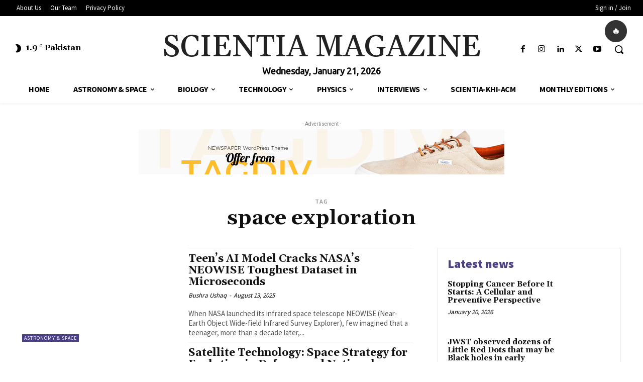

--- FILE ---
content_type: text/html; charset=utf-8
request_url: https://www.google.com/recaptcha/api2/aframe
body_size: 259
content:
<!DOCTYPE HTML><html><head><meta http-equiv="content-type" content="text/html; charset=UTF-8"></head><body><script nonce="5Qv86rr_Rdn1KUJ9CJbCqA">/** Anti-fraud and anti-abuse applications only. See google.com/recaptcha */ try{var clients={'sodar':'https://pagead2.googlesyndication.com/pagead/sodar?'};window.addEventListener("message",function(a){try{if(a.source===window.parent){var b=JSON.parse(a.data);var c=clients[b['id']];if(c){var d=document.createElement('img');d.src=c+b['params']+'&rc='+(localStorage.getItem("rc::a")?sessionStorage.getItem("rc::b"):"");window.document.body.appendChild(d);sessionStorage.setItem("rc::e",parseInt(sessionStorage.getItem("rc::e")||0)+1);localStorage.setItem("rc::h",'1768954293715');}}}catch(b){}});window.parent.postMessage("_grecaptcha_ready", "*");}catch(b){}</script></body></html>